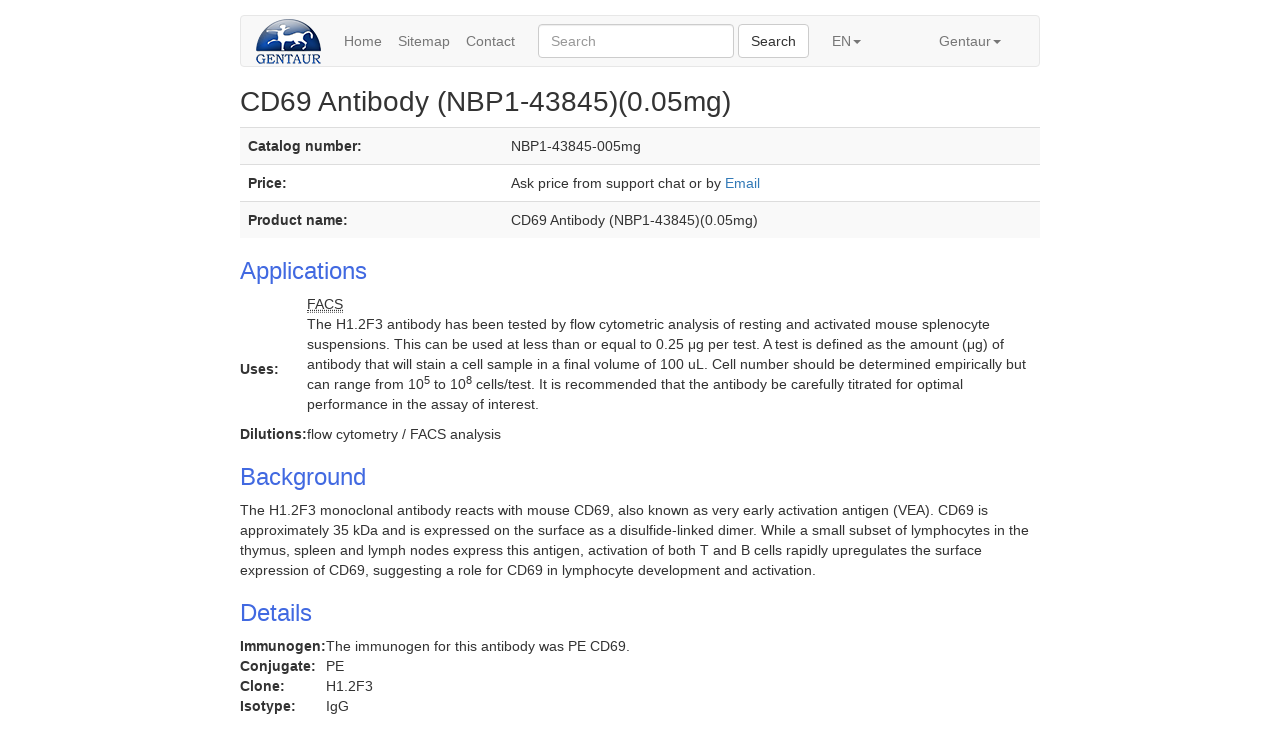

--- FILE ---
content_type: text/html; charset=UTF-8
request_url: https://labosample.com/product/215/cd69-antibody-nbp1-43845005mg.html
body_size: 6803
content:
  
 
      

       
	    
 
 
<!DOCTYPE html>

<html lang="en">
 
  <head>
 
     			
		<meta http-equiv="Content-Type" content="text/html; charset=utf-8" />
		<meta http-equiv="X-UA-Compatible" content="IE=edge">
        <meta name="viewport" id="viewport" content="width=device-width, initial-scale=1, shrink-to-fit=no" />
		<meta name="description" content="buy the best product CD69 Antibody (NBP1-43845)(0.05mg)  hight quality and Backed by our Guarantee" />
		<meta name="keywords" content="cd69, antibody, nbp1, 43845005mg antibody, product, tested, mouse, products, equal, reactivity" />
		<meta name="robots" content="index,follow" />
		<title>CD69 Antibody (NBP1-43845)(0.05mg)  | labosample.com</title>
		<link rel="canonical" href="https://labosample.com/product/215/cd69-antibody-nbp1-43845005mg.html" /> 

    <!-- Le styles -->
 
 <link rel="stylesheet" href="https://maxcdn.bootstrapcdn.com/bootstrap/3.3.7/css/bootstrap.min.css">
    <style type="text/css">
      body {
        padding-top: 20px;
        padding-bottom: 40px;
		
      }

      /* Custom container */
      .container-narrow {
        margin: 0 auto;
        max-width: 800px;
      }
      .container-narrow > hr {
        margin: 30px 0;
      }

      /* Main marketing message and sign up button */
      .jumbotron {
        margin: 60px 0;
        text-align: center;
      }
      .jumbotron h1 {
        font-size: 72px;
        line-height: 1;
      }
      .jumbotron .btn {
        font-size: 21px;
        padding: 14px 24px;
      }

      /* Supporting marketing content */
      .marketing {
        margin: 60px 0;
      }
      .marketing p + h4 {
        margin-top: 28px;
      }
	  
	  
@media (min-width: 768px) {
  .navbar-nav {
    float: left;
    margin: 0;
  }
  .navbar-nav > li {
    float: left;
  }
  .navbar-nav > li > a {
    padding-top: 15px;
    padding-bottom: 15px;
	padding-left: 8px;
	padding-right: 8px;
  }
}
    </style>
	
	<style type="text/css">
	 
	ul.f16 { max-width: 320px; display: inline-block; vertical-align: top; font-size: 12px; }
	ul.f32 { display: inline-block; padding-left:0px; }
	.f16 .flag, .f32 .flag { width: auto; clear: right; }
	.f16 .flag { padding-left: 24px; }
	.f32 .flag { padding-left: 44px; }
	.f16 abbr, .f16 i { display: inline-block; width: 24px; }
	.f32 abbr, .f32 i { display: inline-block; width: 32px; line-height: 32px; vertical-align: bottom; }
	.f16 i { margin-left: -48px; margin-right: 24px; color: silver; }
	.f32 i { margin-left: -76px; margin-right: 44px; color: silver; }
	.flag.deprecated { color: silver; }
	.flag.island { color: navy; }
	</style>

  <script src="https://ajax.googleapis.com/ajax/libs/jquery/3.1.1/jquery.min.js"></script>
  <script src="https://maxcdn.bootstrapcdn.com/bootstrap/3.3.7/js/bootstrap.min.js"></script>
  
	<link href="https://labosample.com/css/flags16.css" rel="stylesheet" type="text/css">
	<link href="https://labosample.com/css/flags32.css" rel="stylesheet" type="text/css">
    <!-- Custom styles for this template -->
    <link href="https://labosample.com/css/narrow-jumbotron.css" rel="stylesheet">
    <!-- HTML5 shim, for IE6-8 support of HTML5 elements -->
    <!--[if lt IE 9]>
      <script src="js/html5shiv.js"></script>
    <![endif]-->

    <!-- Fav and touch icons -->

     <link rel="shortcut icon" href="https://labosample.com/img/favicon.png">
	 <link rel="apple-touch-icon" sizes="57x57" href="https://labosample.com/img/apple-icon-57x57.png">
<link rel="apple-touch-icon" sizes="60x60" href="https://labosample.com/img/apple-icon-60x60.png">
<link rel="apple-touch-icon" sizes="72x72" href="https://labosample.com/img/apple-icon-72x72.png">
<link rel="apple-touch-icon" sizes="76x76" href="https://labosample.com/img/apple-icon-76x76.png">
<link rel="apple-touch-icon" sizes="114x114" href="https://labosample.com/img/apple-icon-114x114.png">
<link rel="apple-touch-icon" sizes="120x120" href="https://labosample.com/img/apple-icon-120x120.png">
<link rel="apple-touch-icon" sizes="144x144" href="https://labosample.com/img/apple-icon-144x144.png">
<link rel="apple-touch-icon" sizes="152x152" href="https://labosample.com/img/apple-icon-152x152.png">
<link rel="apple-touch-icon" sizes="180x180" href="https://labosample.com/img/apple-icon-180x180.png">
<link rel="icon" type="image/png" sizes="192x192" href="https://labosample.com/img/android-icon-192x192.png">
<link rel="icon" type="image/png" sizes="32x32" href="https://labosample.com/img/favicon-32x32.png">
<link rel="icon" type="image/png" sizes="96x96" href="https://labosample.com/img/favicon-96x96.png">
<link rel="icon" type="image/png" sizes="16x16" href="https://labosample.com/img/favicon-16x16.png">
<link rel="manifest" href="https://labosample.com/img/manifest.json">
<meta name="msapplication-TileColor" content="#ffffff">
<meta name="msapplication-TileImage" content="http://labosample.com/img/ms-icon-144x144.png">
<meta name="theme-color" content="#ffffff">
 <script>
  (function(i,s,o,g,r,a,m){i['GoogleAnalyticsObject']=r;i[r]=i[r]||function(){
  (i[r].q=i[r].q||[]).push(arguments)},i[r].l=1*new Date();a=s.createElement(o),
  m=s.getElementsByTagName(o)[0];a.async=1;a.src=g;m.parentNode.insertBefore(a,m)
  })(window,document,'script','https://www.google-analytics.com/analytics.js','ga');

  ga('create', 'UA-91420955-2', 'auto');
  ga('send', 'pageview');

</script>
	
 </head>

  <body>

    <div class="container-narrow">

 <nav class="navbar navbar-masthead navbar-default">
  <div class="container-fluid">
    <!-- Brand and toggle get grouped for better mobile display -->
    <div class="navbar-header">
      <button type="button" class="navbar-toggle collapsed" data-toggle="collapse" data-target=".bs-example-masthead-collapse-1" aria-expanded="false">
        <span class="sr-only">Toggle navigation</span>
        <span class="icon-bar"></span>
        <span class="icon-bar"></span>
        <span class="icon-bar"></span>
      </button>
      <a class="navbar-brand" href="https://labosample.com/index.html"><img style= "margin-top: -12px" alt="labosample" src="https://labosample.com/img/logoGentaur.png"></a>
    </div>

    <!-- Collect the nav links, forms, and other content for toggling -->
    <div class="collapse navbar-collapse bs-example-masthead-collapse-1">
      <ul class="nav navbar-nav">
	  
		  <li class=""><a href="https://labosample.com/">Home</a></li>
          <li class=""><a href="https://labosample.com/sitemap/0.html">Sitemap</a></li>
          <li class=""><a href="https://labosample.com/contact">Contact</a></li>
		  
      </ul>
	  
	  <ul class="nav navbar-nav">
      <form class="navbar-form navbar-left" action="https://labosample.com/?page=search&pagination=0" method="get">
	  		<input type="hidden" name="page" value="search">
			<input type="hidden" name="pagination" value="0">
        <div class="form-group">
          <input type="text" class="form-control" placeholder="Search" name="q">
        </div>
        <button type="submit" class="btn btn-default">Search</button>
      </form>
	  </ul>
	  
	  <ul class="nav navbar-nav">
        <li class="dropdown">
          <a href="#" class="dropdown-toggle" data-toggle="dropdown" role="button" aria-haspopup="true" aria-expanded="false">EN<span class="caret"></span></a>
          <ul class="dropdown-menu">
            <li><a href="https://labosample.com/lang/en">English</a></li>
            <li><a href="https://labosample.com/lang/ar">عربي</a></li>
            <li><a href="https://labosample.com/lang/fr">Français</a></li>
          </ul>
        </li>
      </ul>
	  
      <ul class="nav navbar-nav navbar-right">
        <li class="dropdown">
          <a href="#" class="dropdown-toggle" data-toggle="dropdown" role="button" aria-haspopup="true" aria-expanded="false">Gentaur<span class="caret"></span></a>
          <ul class="dropdown-menu">
            <li><a href="http://clonagen.com">Clonagen</a></li>
            <li><a href="http://antibody-antibodies.com">Antibody-antibodies</a></li>
            <li><a href="http://gentaurpub.com">Gentaurpub</a></li>
            <li role="separator" class="divider"></li>
            <li><a href="/cdn-cgi/l/email-protection#dcb0b5b9aab9b29cbbb9b2a8bda9aef2bfb3b1">Contact us</a></li>
          </ul>
        </li>
      </ul>
    </div><!-- /.navbar-collapse -->
  </div><!-- /.container-fluid -->
</nav> 			
			<h1 style="font-size: 28px;"> CD69 Antibody (NBP1-43845)(0.05mg) </h1>
			
									<table class="table table-striped"  dir="LTR">
									  <tbody>
									  
										<tr>
										  <th scope="row">Catalog number: </th>
										  <td>NBP1-43845-005mg</td>
										</tr>		

										<tr>
										  <th scope="row">Price: </th>
										  <td>Ask price from support chat or by <a href="/cdn-cgi/l/email-protection#721e1b1704171c3215171c061307005c111d1f">Email</a></td>
										</tr>
										
										<tr>
										  <th scope="row">Product name: </th>
										  <td>CD69 Antibody (NBP1-43845)(0.05mg) </td>
										</tr>
										
									  </tbody>
									</table>	
		
										<h3 style="color:#4169E1;" dir="LTR">Applications</h3><div><div class="prod-cntnt-sect">
  <table class="proddata">
    <tr>
      <th></th>
      <td class="widest">
        <abbr title="Flow cytometry / FACS analysis">FACS</abbr>
      </td>
    </tr>
    <tr>
      <th>
        Uses:
      </th>
      <td class="widest">
        <p>
          The H1.2F3 antibody has been tested by flow cytometric
          analysis of resting and activated mouse splenocyte
          suspensions. This can be used at less than or equal to
          0.25 &mu;g per test. A test is defined as the amount
          (&mu;g) of antibody that will stain a cell sample in a
          final volume of 100 uL. Cell number should be determined
          empirically but can range from 10<sup>5</sup> to
          10<sup>8</sup> cells/test. It is recommended that the
          antibody be carefully titrated for optimal performance in
          the assay of interest.
        </p>
      </td>
    </tr>
    <tr>
      <th>
        Dilutions:
      </th>
      <td class="widest">
        flow cytometry / FACS analysis
      </td>
    </tr>
  </table>
</div></div><h3 style="color:#4169E1;" dir="LTR">Background</h3><div><div class="prod-cntnt-sect">
  The H1.2F3 monoclonal antibody reacts with mouse CD69, also known
  as very early activation antigen (VEA). CD69 is approximately 35
  kDa and is expressed on the surface as a disulfide-linked dimer.
  While a small subset of lymphocytes in the thymus, spleen and
  lymph nodes express this antigen, activation of both T and B
  cells rapidly upregulates the surface expression of CD69,
  suggesting a role for CD69 in lymphocyte development and
  activation.
</div></div><h3 style="color:#4169E1;" dir="LTR">Details</h3><div><table class="proddata">
  <tr>
    <th>
      Immunogen:
    </th>
    <td class="widest">
      The immunogen for this antibody was PE CD69.
    </td>
  </tr>
  <tr>
    <th>
      Conjugate:
    </th>
    <td class="widest">
      PE
    </td>
  </tr>
  <tr>
    <th>
      Clone:
    </th>
    <td class="widest">
      H1.2F3
    </td>
  </tr>
  <tr>
    <th>
      Isotype:
    </th>
    <td class="widest">
      IgG
    </td>
  </tr>
</table></div><h3 style="color:#4169E1;" dir="LTR">Notes</h3><div></div><h3 style="color:#4169E1;" dir="LTR">Packaging</h3><div><div class="prod-cntnt-sect">
  <table class="proddata">
    <tr>
      <th>
        Storage:
      </th>
      <td class="widest">
        Store at 4C. Do not freeze.
      </td>
    </tr>
    <tr>
      <th>
        Buffer:
      </th>
      <td class="widest">
        Phosphate buffer pH 7.2,
      </td>
    </tr>
    <tr>
      <th>
        Preservative:
      </th>
      <td class="widest">
        0.09% Sodium Azide
      </td>
    </tr>
    <tr>
      <th>
        Unit Size:
      </th>
      <td class="widest">
        0.05mg (also available: , )
      </td>
    </tr>
    <tr>
      <th>
        Limitations:
      </th>
      <td class="widest">
        This product is for research use only and is not approved
        for use in humans or in clinical diagnosis. Products are
        guaranteed for 6 months from date of receipt, except for
        peptides and proteins which are guaranteed for 3 months.
      </td>
    </tr>
  </table>
</div></div><h3 style="color:#4169E1;" dir="LTR">Publications</h3><div></div><h3 style="color:#4169E1;" dir="LTR">Species</h3><div><div class="prod-cntnt-sect">
  <table class="proddata">
    <tr>
      <th></th>
      <td class="widest">
        Mouse
      </td>
    </tr>
    <tr>
      <th>
        Reactivity:
      </th>
      <td class="widest">
        This antibody is reactive to Mouse..
      </td>
    </tr>
    <tr>
      <td colspan="4" width="100%">
        <span style="font-style:italic; font-size:10px">*Note not
        all species have been tested for reactivity. Only those
        species listed have been tested. We cannot make any
        guarantees about additional reactivities or cross
        reactivities beyond those that have been tested. This
        antibody may or may not react with other species.</span>
      </td>
    </tr>
  </table>
</div></div><h3 style="color:#4169E1;" dir="LTR">Summary</h3><div>
<div class="prod-cntnt-sect">
  <!--<table class="proddata datasheet"><tr>  <th>Catalog#:</th><td class="widest">NBP1-43845</td><td style="text-align:center" class="split">(image) <span class="smaller"><br/>This product is fully covered under the Labosample Guarantee+ Policy</span></td></tr></table>-->
  <table class="proddata">
    <tr>
      <td>
        Labosample Reward Points:
        <ul>
          <li>Review this product for a reward and claim prizes ()
          </li>
          <li>100 points for each review and 100 for an image
          </li>
          <li>We value both positive and negative feedback!
          </li>
          <li>Reviews can be done at
          </li>
        </ul>
      </td>
    </tr>
    <tr>
      <td style="text-align:left" class="split">
        (image) <b>Labosample&acirc;&euro;&trade; Quality
        Guarantee</b><br>
        We stand behind our products 100%. If you cannot get a
        product to work in an application or species stated on our
        datasheet, our technical service team will troubleshoot
        with you to get it to work. If a product still does not
        work after troubleshooting, you can receive a free of
        charge replacement product or a full refund.
        Labosample&acirc;&euro;&trade; Quality Guarantee covers 100% of
        the products we carry, including those that we distribute
        for Abnova. No hassles, no nonsense. It is that simple!<br>
        <br>
        <b>+ Innovator&acirc;&euro;&trade;s
        Reward&acirc;&bdquo;&cent;</b><br>
        Our Innovator&acirc;&euro;&trade;s
        Reward&acirc;&bdquo;&cent; program is designed to support
        your innovative research with minimal financial risk to
        you. Should you decide to use one of our products in an
        application or species for which it has not been tested,
        Labosample will provide you a 50% refund on the purchased
        product as well as a 50% discount on a future product of
        equal or lesser value. Simply email <a href="/cdn-cgi/l/email-protection" class="__cf_email__" data-cfemail="8ee7e0e8e1cee9ebe0faeffbfca0ede1e3">[email&#160;protected]</a>
        to apply for your award. We will send you a form for you to
        submit a summary of your research and report your
        experimental results, after which your award will be given.
        Your innovation can help us to accelerate bioscience
        research. After all, we&acirc;&euro;&trade;re making your
        success our goal.<br>
        <br>
        <b>= 100% Support and Peace of Mind</b><br>
        <br>
        <br>
      </td>
    </tr>
  </table>
  <div class="prod-cntnt-title">
    Summary:
  </div>
</div></div><h3 style="color:#4169E1;" dir="LTR">Teste</h3><div><div class="prod-cntnt-sect">
  <table class="proddata">
    <tr>
      <th></th>
      <td class="widest">
        <abbr title="Flow cytometry / FACS analysis">FACS</abbr>
      </td>
    </tr>
    <tr>
      <th>
        Uses:
      </th>
      <td class="widest">
        <p>
          The H1.2F3 antibody has been tested by flow cytometric
          analysis of resting and activated mouse splenocyte
          suspensions. This can be used at less than or equal to
          0.25 &mu;g per test. A test is defined as the amount
          (&mu;g) of antibody that will stain a cell sample in a
          final volume of 100 uL. Cell number should be determined
          empirically but can range from 10<sup>5</sup> to
          10<sup>8</sup> cells/test. It is recommended that the
          antibody be carefully titrated for optimal performance in
          the assay of interest.
        </p>
      </td>
    </tr>
    <tr>
      <th>
        Dilutions:
      </th>
      <td class="widest">
        flow cytometry / FACS analysis
      </td>
    </tr>
  </table>
</div></div>
										<ul class="pager"><li><a href="https://clonagen.com/search_product.php?search=antibody">#antibody</a></li><li><a href="https://clonagen.com/search_product.php?search=product">#product</a></li><li><a href="https://clonagen.com/search_product.php?search=tested">#tested</a></li><li><a href="https://clonagen.com/search_product.php?search=mouse">#mouse</a></li><li><a href="https://clonagen.com/search_product.php?search=products">#products</a></li><li><a href="https://clonagen.com/search_product.php?search=equal">#equal</a></li><li><a href="https://clonagen.com/search_product.php?search=reactivity">#reactivity</a></li></ul>       <div class="footer">

	  
	  
	  
	  
	<div class="row">
	  
  <div class="col-sm-4">
         <h4><ul class="f32"><abbr></abbr><li class="flag be">Belgium</li></ul></h4>
		  
		<p><span  itemprop="name">GENTAUR Europe BVBA</span><br>
								Voortstraat 49, 1910 Kampenhout BELGIUM<br>
								Tel <span itemprop="telephone">0032 16 58 90 45</span> <br>
								Fax 0032 16 50 90 45<br>
								<a href="/cdn-cgi/l/email-protection#7811161e17381f1d160c190d0a561b1715" itemprop="email"><span class="__cf_email__" data-cfemail="244d4a424b6443414a504551560a474b49">[email&#160;protected]</span></a>
		</p>
  </div>
  
  <div class="col-sm-4">
<h4><ul class="f32"><abbr></abbr><li class="flag nl">Netherlands</li></ul></h4>
		  
        <p><span  itemprop="name">GENTAUR Nederland BV</span><br>
								Kuiper 1 <br>
								5521 DG Eersel Nederland<br>
								Tel <span itemprop="telephone">0208-080893</span> <br>
								Fax 0497-517897<br>
								<a href="/cdn-cgi/l/email-protection#dbb5b79bbcbeb5afbaaea9f5b8b4b6" itemprop="email"><span class="__cf_email__" data-cfemail="345a587453515a405541461a575b59">[email&#160;protected]</span> </a>
		</p>
  </div>
  
  <div class="col-sm-4">
		 <h4><ul class="f32"><abbr></abbr><li class="flag pl">Poland</li></ul></h4>
		  
        <p><span  itemprop="name">GENTAUR Poland Sp. z o.o. </span><br>
									ul. Grunwaldzka 88/A m.2<br>
									81-771 Sopot, Poland<br>
									Tel <span itemprop="telephone">058 710 33 44</span><br> Fax 058 710 33 48<br>
									<a href="/cdn-cgi/l/email-protection#8efee1e2efe0eacee9ebe0faeffbfca0ede1e3" itemprop="email"><span class="__cf_email__" data-cfemail="75051a19141b113512101b011400075b161a18">[email&#160;protected]</span></a>
		</p>
  </div>
  
	</div>
	
	
	
	  
	  
	  
	<div class="row">
	  
  <div class="col-sm-4">
		<h4><ul class="f32"><abbr></abbr><li class="flag it">Italy</li></ul></h4>
		  
        <p><span  itemprop="name">GENTAUR SRL IVA </span>IT03841300167<br>
									Piazza Giacomo Matteotti, 6, 24122 Bergamo<br>
									Tel <span itemprop="telephone">02 36 00 65 93 </span><br>
									Fax 02 36 00 65 94<br>
									<a href="/cdn-cgi/l/email-protection#18716c79747179587f7d766c796d6a367b7775" itemprop="email"><span class="__cf_email__" data-cfemail="8ae3feebe6e3ebcaedefe4feebfff8a4e9e5e7">[email&#160;protected]</span></a> 
		</p>
  </div>
  
  <div class="col-sm-4">
		<h4><ul class="f32"><abbr></abbr><li class="flag es">Spain</li></ul></h4>
		  
        <p><span  itemprop="name">GENTAUR Spain</span><br>
									Tel <span itemprop="telephone">0911876558</span><br>
									<a href="/cdn-cgi/l/email-protection#bac9cadbd3d4fadddfd4cedbcfc894d9d5d7"><span class="__cf_email__" data-cfemail="ee9d9e8f8780ae898b809a8f9b9cc08d8183">[email&#160;protected]</span></a>
		</p>
  </div>
  
  <div class="col-sm-4">
		<h4><ul class="f32"><abbr></abbr><li class="flag gb">UK</li></ul></h4>
		  
        <p><span  itemprop="name">GENTAUR Ltd. </span><br>
Howard Frank Turnberry House <br>
1404-1410 High Road <br>
Whetstone London N20 9BH <br>
Tel <span itemprop="telephone">020 3393 8531</span> <br>
Fax 020 8445 9411<br>
<a href="/cdn-cgi/l/email-protection#87f2ecc7e0e2e9f3e6f2f5a9e4e8ea" itemprop="email"><span class="__cf_email__" data-cfemail="6c19072c0b0902180d191e420f0301">[email&#160;protected]</span> </a> 
		</p>
  </div>
  
	</div>
	
	
	
	  
	  
	  
	<div class="row">
	  
  <div class="col-sm-4">
		<h4><ul class="f32"><abbr></abbr><li class="flag bg">Bulgaria</li></ul></h4>
		  
        <p><span  itemprop="name">GENTAUR bulgaria</span><br>
								53 Iskar Str. Kokalyane,<br>
								Sofia 1191<br>
								Tel <span itemprop="telephone">0035929830070</span> <br>
								Fax 0035929830072<br>
								<a href="/cdn-cgi/l/email-protection#ddaeb2bbb4bc9dbab8b3a9bca8aff3beb2b0"><span class="__cf_email__" data-cfemail="61120e0708002106040f150014134f020e0c">[email&#160;protected]</span></a>
		</p>
  </div>
  
  <div class="col-sm-4">
		<h4><ul class="f32"><abbr></abbr><li class="flag fr">France</li></ul></h4>
		  
        <p><span  itemprop="name">GENTAUR France SARL</span><br>
								9, rue Lagrange, 75005 Paris <br>
								Tel <span itemprop="telephone">01 43 25 01 50</span> <br>
								Fax 01 43 25 01 60<br>
								<a href="/cdn-cgi/l/email-protection#bfd9cdded1dcdaffd8dad1cbdecacd91dcd0d2" itemprop="email"><span class="__cf_email__" data-cfemail="4a2c382b24292f0a2d2f243e2b3f3864292527">[email&#160;protected]</span></a><br>
								<a href="/cdn-cgi/l/email-protection#593d303430193e3c372d382c2b773a3634" itemprop="email"><span class="__cf_email__" data-cfemail="55313c383c1532303b213420277b363a38">[email&#160;protected]</span></a>
		</p>
  </div>
  
  <div class="col-sm-4">
		<h4><ul class="f32"><abbr></abbr><li class="flag us">USA</li></ul></h4>
		  
        <p>	  <span  itemprop="name">GENTAUR USA</span><br>
								Genprice Inc, Logistics <br>
								547 Yurok Circle<br>
								San Jose, CA 95123<br>
								<b>invoicing/ accounting:</b><br>
								6017 Snell Ave, Suite 357<br>
								San Jose, CA. 96123 <br>
								Tel <span itemprop="telephone">001 408 780 0908</span><br>
								<a href="/cdn-cgi/l/email-protection#4a393a2b23240a2d2f243e2b3f3864292527"><span class="__cf_email__" data-cfemail="204a414e456047454e544155520e434f4d">[email&#160;protected]</span></a>
		</p>
  </div> 
  
	</div>

      </div>
 




    </div> <!-- /container -->

    <!-- Le javascript
    ================================================== -->
    <!-- Placed at the end of the document so the pages load faster -->
<script data-cfasync="false" src="/cdn-cgi/scripts/5c5dd728/cloudflare-static/email-decode.min.js"></script><script src="https://labosample.com/js/ie10-viewport-bug-workaround.js"></script>

  <script defer src="https://static.cloudflareinsights.com/beacon.min.js/vcd15cbe7772f49c399c6a5babf22c1241717689176015" integrity="sha512-ZpsOmlRQV6y907TI0dKBHq9Md29nnaEIPlkf84rnaERnq6zvWvPUqr2ft8M1aS28oN72PdrCzSjY4U6VaAw1EQ==" data-cf-beacon='{"version":"2024.11.0","token":"47eb713274dc4998bfd7a5910a107195","r":1,"server_timing":{"name":{"cfCacheStatus":true,"cfEdge":true,"cfExtPri":true,"cfL4":true,"cfOrigin":true,"cfSpeedBrain":true},"location_startswith":null}}' crossorigin="anonymous"></script>
</body>
</html>


 

--- FILE ---
content_type: text/css
request_url: https://labosample.com/css/flags32.css
body_size: 1213
content:
.f32 .flag{display:inline-block;height:32px;width:32px;vertical-align:text-top;line-height:32px;background:url(../img/flags32.png) no-repeat;}
.f32 ._African_Union{background-position:0 -32px;}
.f32 ._Arab_League{background-position:0 -64px;}
.f32 ._ASEAN{background-position:0 -96px;}
.f32 ._CARICOM{background-position:0 -128px;}
.f32 ._CIS{background-position:0 -160px;}
.f32 ._Commonwealth{background-position:0 -192px;}
.f32 ._England{background-position:0 -224px;}
.f32 ._European_Union, .f32 .eu{background-position:0 -256px;}
.f32 ._Islamic_Conference{background-position:0 -288px;}
.f32 ._Kosovo{background-position:0 -320px;}
.f32 ._NATO{background-position:0 -352px;}
.f32 ._Northern_Cyprus{background-position:0 -384px;}
.f32 ._Northern_Ireland{background-position:0 -416px;}
.f32 ._Olimpic_Movement{background-position:0 -448px;}
.f32 ._OPEC{background-position:0 -480px;}
.f32 ._Red_Cross{background-position:0 -512px;}
.f32 ._Scotland{background-position:0 -544px;}
.f32 ._Somaliland{background-position:0 -576px;}
.f32 ._Tibet{background-position:0 -608px;}
.f32 ._United_Nations{background-position:0 -640px;}
.f32 ._Wales{background-position:0 -672px;}
.f32 .ad{background-position:0 -704px;}
.f32 .ae{background-position:0 -736px;}
.f32 .af{background-position:0 -768px;}
.f32 .ag{background-position:0 -800px;}
.f32 .ai{background-position:0 -832px;}
.f32 .al{background-position:0 -864px;}
.f32 .am{background-position:0 -896px;}
.f32 .ao{background-position:0 -928px;}
.f32 .aq{background-position:0 -960px;}
.f32 .ar{background-position:0 -992px;}
.f32 .as{background-position:0 -1024px;}
.f32 .at{background-position:0 -1056px;}
.f32 .au{background-position:0 -1088px;}
.f32 .aw{background-position:0 -1120px;}
.f32 .ax{background-position:0 -1152px;}
.f32 .az{background-position:0 -1184px;}
.f32 .ba{background-position:0 -1216px;}
.f32 .bb{background-position:0 -1248px;}
.f32 .bd{background-position:0 -1280px;}
.f32 .be{background-position:0 -1312px;}
.f32 .bf{background-position:0 -1344px;}
.f32 .bg{background-position:0 -1376px;}
.f32 .bh{background-position:0 -1408px;}
.f32 .bi{background-position:0 -1440px;}
.f32 .bj{background-position:0 -1472px;}
.f32 .bm{background-position:0 -1504px;}
.f32 .bn{background-position:0 -1536px;}
.f32 .bo{background-position:0 -1568px;}
.f32 .br{background-position:0 -1600px;}
.f32 .bs{background-position:0 -1632px;}
.f32 .bt{background-position:0 -1664px;}
.f32 .bw{background-position:0 -1696px;}
.f32 .by{background-position:0 -1728px;}
.f32 .bz{background-position:0 -1760px;}
.f32 .ca{background-position:0 -1792px;}
.f32 .cd{background-position:0 -1824px;}
.f32 .cf{background-position:0 -1856px;}
.f32 .cg{background-position:0 -1888px;}
.f32 .ch{background-position:0 -1920px;}
.f32 .ci{background-position:0 -1952px;}
.f32 .ck{background-position:0 -1984px;}
.f32 .cl{background-position:0 -2016px;}
.f32 .cm{background-position:0 -2048px;}
.f32 .cn{background-position:0 -2080px;}
.f32 .co{background-position:0 -2112px;}
.f32 .cr{background-position:0 -2144px;}
.f32 .cu{background-position:0 -2176px;}
.f32 .cv{background-position:0 -2208px;}
.f32 .cy{background-position:0 -2240px;}
.f32 .cz{background-position:0 -2272px;}
.f32 .de{background-position:0 -2304px;}
.f32 .dj{background-position:0 -2336px;}
.f32 .dk{background-position:0 -2368px;}
.f32 .dm{background-position:0 -2400px;}
.f32 .do{background-position:0 -2432px;}
.f32 .dz{background-position:0 -2464px;}
.f32 .ec{background-position:0 -2496px;}
.f32 .ee{background-position:0 -2528px;}
.f32 .eg{background-position:0 -2560px;}
.f32 .eh{background-position:0 -2592px;}
.f32 .er{background-position:0 -2624px;}
.f32 .es{background-position:0 -2656px;}
.f32 .et{background-position:0 -2688px;}
.f32 .fi{background-position:0 -2720px;}
.f32 .fj{background-position:0 -2752px;}
.f32 .fm{background-position:0 -2784px;}
.f32 .fo{background-position:0 -2816px;}
.f32 .fr{background-position:0 -2848px;}  .f32 .bl, .f32 .cp, .f32 .mf, .f32 .yt{background-position:0 -2848px;}
.f32 .ga{background-position:0 -2880px;}
.f32 .gb{background-position:0 -2912px;}  .f32 .sh{background-position:0 -2912px;}
.f32 .gd{background-position:0 -2944px;}
.f32 .ge{background-position:0 -2976px;}
.f32 .gg{background-position:0 -3008px;}
.f32 .gh{background-position:0 -3040px;}
.f32 .gi{background-position:0 -3072px;}
.f32 .gl{background-position:0 -3104px;}
.f32 .gm{background-position:0 -3136px;}
.f32 .gn{background-position:0 -3168px;}
.f32 .gp{background-position:0 -3200px;}
.f32 .gq{background-position:0 -3232px;}
.f32 .gr{background-position:0 -3264px;}
.f32 .gt{background-position:0 -3296px;}
.f32 .gu{background-position:0 -3328px;}
.f32 .gw{background-position:0 -3360px;}
.f32 .gy{background-position:0 -3392px;}
.f32 .hk{background-position:0 -3424px;}
.f32 .hn{background-position:0 -3456px;}
.f32 .hr{background-position:0 -3488px;}
.f32 .ht{background-position:0 -3520px;}
.f32 .hu{background-position:0 -3552px;}
.f32 .id{background-position:0 -3584px;}
.f32 .mc{background-position:0 -3584px;}
.f32 .ie{background-position:0 -3616px;}
.f32 .il{background-position:0 -3648px;}
.f32 .im{background-position:0 -3680px;}
.f32 .in{background-position:0 -3712px;}
.f32 .iq{background-position:0 -3744px;}
.f32 .ir{background-position:0 -3776px;}
.f32 .is{background-position:0 -3808px;}
.f32 .it{background-position:0 -3840px;}
.f32 .je{background-position:0 -3872px;}
.f32 .jm{background-position:0 -3904px;}
.f32 .jo{background-position:0 -3936px;}
.f32 .jp{background-position:0 -3968px;}
.f32 .ke{background-position:0 -4000px;}
.f32 .kg{background-position:0 -4032px;}
.f32 .kh{background-position:0 -4064px;}
.f32 .ki{background-position:0 -4096px;}
.f32 .km{background-position:0 -4128px;}
.f32 .kn{background-position:0 -4160px;}
.f32 .kp{background-position:0 -4192px;}
.f32 .kr{background-position:0 -4224px;}
.f32 .kw{background-position:0 -4256px;}
.f32 .ky{background-position:0 -4288px;}
.f32 .kz{background-position:0 -4320px;}
.f32 .la{background-position:0 -4352px;}
.f32 .lb{background-position:0 -4384px;}
.f32 .lc{background-position:0 -4416px;}
.f32 .li{background-position:0 -4448px;}
.f32 .lk{background-position:0 -4480px;}
.f32 .lr{background-position:0 -4512px;}
.f32 .ls{background-position:0 -4544px;}
.f32 .lt{background-position:0 -4576px;}
.f32 .lu{background-position:0 -4608px;}
.f32 .lv{background-position:0 -4640px;}
.f32 .ly{background-position:0 -4672px;}
.f32 .ma{background-position:0 -4704px;}
.f32 .md{background-position:0 -4736px;}
.f32 .me{background-position:0 -4768px;}
.f32 .mg{background-position:0 -4800px;}
.f32 .mh{background-position:0 -4832px;}
.f32 .mk{background-position:0 -4864px;}
.f32 .ml{background-position:0 -4896px;}
.f32 .mm{background-position:0 -4928px;}
.f32 .mn{background-position:0 -4960px;}
.f32 .mo{background-position:0 -4992px;}
.f32 .mq{background-position:0 -5024px;}
.f32 .mr{background-position:0 -5056px;}
.f32 .ms{background-position:0 -5088px;}
.f32 .mt{background-position:0 -5120px;}
.f32 .mu{background-position:0 -5152px;}
.f32 .mv{background-position:0 -5184px;}
.f32 .mw{background-position:0 -5216px;}
.f32 .mx{background-position:0 -5248px;}
.f32 .my{background-position:0 -5280px;}
.f32 .mz{background-position:0 -5312px;}
.f32 .na{background-position:0 -5344px;}
.f32 .nc{background-position:0 -5376px;}
.f32 .ne{background-position:0 -5408px;}
.f32 .ng{background-position:0 -5440px;}
.f32 .ni{background-position:0 -5472px;}
.f32 .nl{background-position:0 -5504px;}  .f32 .bq{background-position:0 -5504px;}
.f32 .no{background-position:0 -5536px;}  .f32 .bv, .f32 .nq, .f32 .sj{background-position:0 -5536px;}
.f32 .np{background-position:0 -5568px;}
.f32 .nr{background-position:0 -5600px;}
.f32 .nz{background-position:0 -5632px;}
.f32 .om{background-position:0 -5664px;}
.f32 .pa{background-position:0 -5696px;}
.f32 .pe{background-position:0 -5728px;}
.f32 .pf{background-position:0 -5760px;}
.f32 .pg{background-position:0 -5792px;}
.f32 .ph{background-position:0 -5824px;}
.f32 .pk{background-position:0 -5856px;}
.f32 .pl{background-position:0 -5888px;}
.f32 .pr{background-position:0 -5920px;}
.f32 .ps{background-position:0 -5952px;}
.f32 .pt{background-position:0 -5984px;}
.f32 .pw{background-position:0 -6016px;}
.f32 .py{background-position:0 -6048px;}
.f32 .qa{background-position:0 -6080px;}
.f32 .re{background-position:0 -6112px;}
.f32 .ro{background-position:0 -6144px;}
.f32 .rs{background-position:0 -6176px;}
.f32 .ru{background-position:0 -6208px;}
.f32 .rw{background-position:0 -6240px;}
.f32 .sa{background-position:0 -6272px;}
.f32 .sb{background-position:0 -6304px;}
.f32 .sc{background-position:0 -6336px;}
.f32 .sd{background-position:0 -6368px;}
.f32 .se{background-position:0 -6400px;}
.f32 .sg{background-position:0 -6432px;}
.f32 .si{background-position:0 -6464px;}
.f32 .sk{background-position:0 -6496px;}
.f32 .sl{background-position:0 -6528px;}
.f32 .sm{background-position:0 -6560px;}
.f32 .sn{background-position:0 -6592px;}
.f32 .so{background-position:0 -6624px;}
.f32 .sr{background-position:0 -6656px;}
.f32 .st{background-position:0 -6688px;}
.f32 .sv{background-position:0 -6720px;}
.f32 .sy{background-position:0 -6752px;}
.f32 .sz{background-position:0 -6784px;}
.f32 .tc{background-position:0 -6816px;}
.f32 .td{background-position:0 -6848px;}
.f32 .tg{background-position:0 -6880px;}
.f32 .th{background-position:0 -6912px;}
.f32 .tj{background-position:0 -6944px;}
.f32 .tl{background-position:0 -6976px;}
.f32 .tm{background-position:0 -7008px;}
.f32 .tn{background-position:0 -7040px;}
.f32 .to{background-position:0 -7072px;}
.f32 .tr{background-position:0 -7104px;}
.f32 .tt{background-position:0 -7136px;}
.f32 .tv{background-position:0 -7168px;}
.f32 .tw{background-position:0 -7200px;}
.f32 .tz{background-position:0 -7232px;}
.f32 .ua{background-position:0 -7264px;}
.f32 .ug{background-position:0 -7296px;}
.f32 .us{background-position:0 -7328px;}
.f32 .uy{background-position:0 -7360px;}
.f32 .uz{background-position:0 -7392px;}
.f32 .va{background-position:0 -7424px;}
.f32 .vc{background-position:0 -7456px;}
.f32 .ve{background-position:0 -7488px;}
.f32 .vg{background-position:0 -7520px;}
.f32 .vi{background-position:0 -7552px;}
.f32 .vn{background-position:0 -7584px;}
.f32 .vu{background-position:0 -7616px;}
.f32 .ws{background-position:0 -7648px;}
.f32 .ye{background-position:0 -7680px;}
.f32 .za{background-position:0 -7712px;}
.f32 .zm{background-position:0 -7744px;}
.f32 .zw{background-position:0 -7776px;}
.f32 .sx{background-position:0 -7808px;}
.f32 .cw{background-position:0 -7840px;}
.f32 .ss{background-position:0 -7872px;}
.f32 .nu{background-position:0 -7904px;}


--- FILE ---
content_type: text/css
request_url: https://labosample.com/css/narrow-jumbotron.css
body_size: 280
content:
/* Space out content a bit */
body {
  padding-top: 1.5rem;
  padding-bottom: 1.5rem;
}

/* Everything but the jumbotron gets side spacing for mobile first views */
.header,
.marketing,
.footer {
  padding-right: 1rem;
  padding-left: 1rem;
}

/* Custom page header */
.header {
  padding-bottom: 1rem;
  border-bottom: .05rem solid #e5e5e5;
}
/* Make the masthead heading the same height as the navigation */
.header h3 {
  margin-top: 0;
  margin-bottom: 0;
  line-height: 3rem;
}

/* Custom page footer */
.footer {
  padding-top: 1.5rem;
  color: #777;
  border-top: .05rem solid #e5e5e5;
}

/* Customize container */
@media (min-width: 48em) {
  .container {
    max-width: 46rem;
  }
}
.container-narrow > hr {
  margin: 2rem 0;
}

/* Main marketing message and sign up button */
.jumbotron {
  text-align: center;
  border-bottom: .05rem solid #e5e5e5;
}
.jumbotron .btn {
  padding: .75rem 1.5rem;
  font-size: 1.5rem;
}

/* Supporting marketing content */
.marketing {
  margin: 3rem 0;
}
.marketing p + h4 {
  margin-top: 1.5rem;
}

/* Responsive: Portrait tablets and up */
@media screen and (min-width: 48em) {
  /* Remove the padding we set earlier */
  .header,
  .marketing,
  .footer {
    padding-right: 0;
    padding-left: 0;
  }
  /* Space out the masthead */
  .header {
    margin-bottom: 2rem;
  }
  /* Remove the bottom border on the jumbotron for visual effect */
  .jumbotron {
    border-bottom: 0;
  }
}
